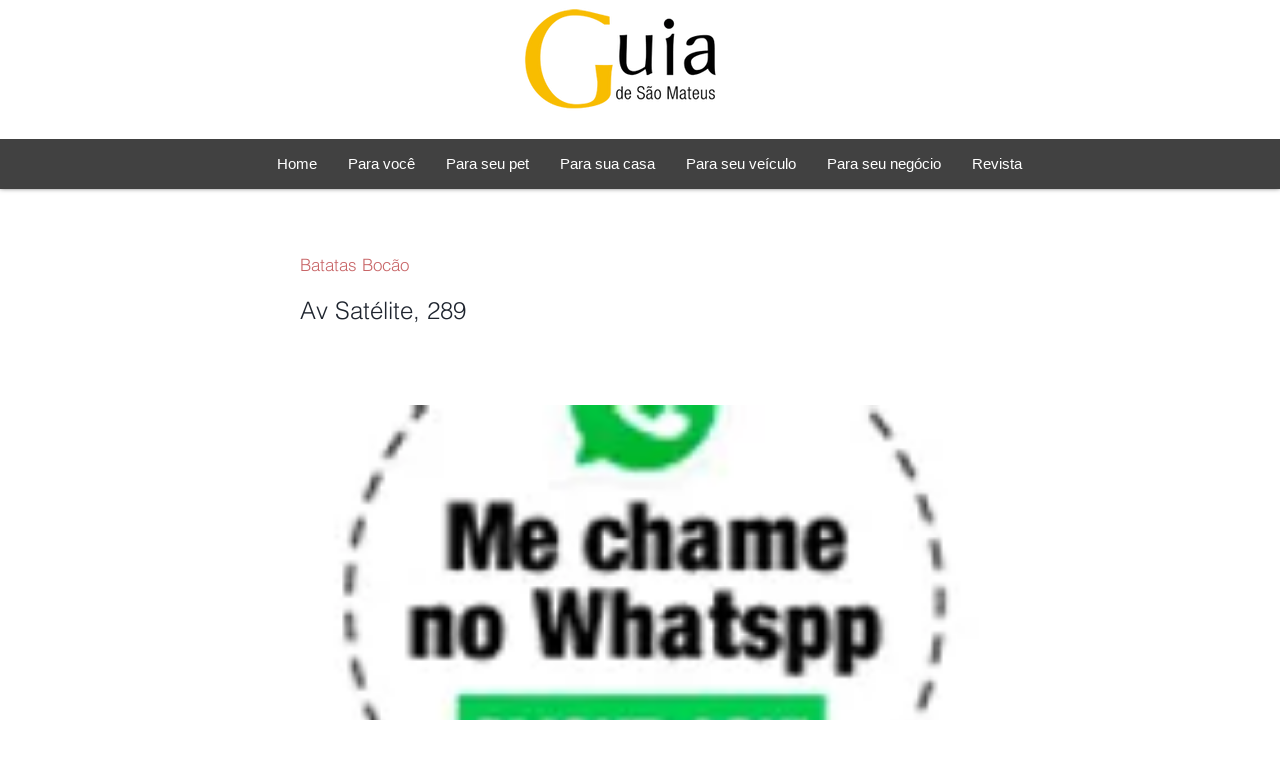

--- FILE ---
content_type: text/html; charset=utf-8
request_url: https://www.google.com/recaptcha/api2/aframe
body_size: 270
content:
<!DOCTYPE HTML><html><head><meta http-equiv="content-type" content="text/html; charset=UTF-8"></head><body><script nonce="YZN6oSGBHAFLMK-VAGHLPA">/** Anti-fraud and anti-abuse applications only. See google.com/recaptcha */ try{var clients={'sodar':'https://pagead2.googlesyndication.com/pagead/sodar?'};window.addEventListener("message",function(a){try{if(a.source===window.parent){var b=JSON.parse(a.data);var c=clients[b['id']];if(c){var d=document.createElement('img');d.src=c+b['params']+'&rc='+(localStorage.getItem("rc::a")?sessionStorage.getItem("rc::b"):"");window.document.body.appendChild(d);sessionStorage.setItem("rc::e",parseInt(sessionStorage.getItem("rc::e")||0)+1);localStorage.setItem("rc::h",'1769118633114');}}}catch(b){}});window.parent.postMessage("_grecaptcha_ready", "*");}catch(b){}</script></body></html>